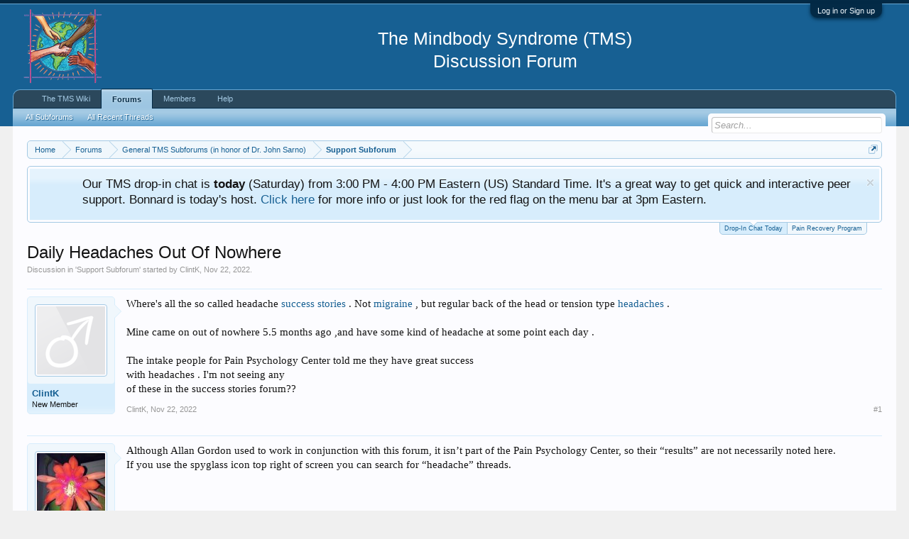

--- FILE ---
content_type: text/html; charset=UTF-8
request_url: https://www.tmswiki.org/forum/threads/daily-headaches-out-of-nowhere.26608/
body_size: 14236
content:
<!DOCTYPE html>
<html id="XenForo" lang="en-US" dir="LTR" class="Public NoJs LoggedOut NoSidebar  Responsive" xmlns:fb="https://www.facebook.com/2008/fbml">
<head>

	<meta charset="utf-8" />
	<meta http-equiv="X-UA-Compatible" content="IE=Edge,chrome=1" />
	
		<meta name="viewport" content="width=device-width, initial-scale=1" />
	
	
		<base href="https://www.tmswiki.org/forum/" />
		<script>
			var _b = document.getElementsByTagName('base')[0], _bH = "https://www.tmswiki.org/forum/";
			if (_b && _b.href != _bH) _b.href = _bH;
		</script>
	

	<title>Daily Headaches Out Of Nowhere | TMS Forum (The Mindbody Syndrome)</title>
	
	<noscript><style>.JsOnly, .jsOnly { display: none !important; }</style></noscript>
	<link rel="stylesheet" href="css.php?css=xenforo,form,public&amp;style=2&amp;dir=LTR&amp;d=1764831444" />
	<link rel="stylesheet" href="css.php?css=bb_code,facebook,jquery.qtip.min,kwm,likes_summary,login_bar,message,message_user_info,notices,panel_scroller,share_page,thread_view&amp;style=2&amp;dir=LTR&amp;d=1764831444" />


	
	

	
	<script async src="https://www.googletagmanager.com/gtag/js?id=UA-6933989-9"></script>
	<script>
		window.dataLayer = window.dataLayer || [];
		function gtag(){dataLayer.push(arguments);}
		gtag('js', new Date());
	
		gtag('config', 'UA-6933989-9', {
			// <!-- slot: ga_config_start -->
			
			
		});
	</script>

		<script src="js/jquery/jquery-1.11.0.min.js"></script>	
		
	<script src="js/xenforo/xenforo.js?_v=b63f2c84"></script>
	<script src="js/phc/keywordmanagement/jquery.qtip.min.js?_v=b63f2c84"></script>
	<script src="js/phc/keywordmanagement/kwm.js?_v=b63f2c84"></script>
	<script src="js/tagess/tagpreview.js?_v=b63f2c84"></script>

<script src="holiday_bells/js/swfobject.min.js"></script>
<script src="holiday_bells/js/holiday_bells.js"></script>
	
	<link rel="apple-touch-icon" href="https://www.tmswiki.org/assets/largesquarelogo.jpg" />
	<link rel="alternate" type="application/rss+xml" title="RSS feed for TMS Forum (The Mindbody Syndrome)" href="forums/-/index.rss" />
	
	
	<link rel="canonical" href="https://www.tmswiki.org/forum/threads/daily-headaches-out-of-nowhere.26608/" />
	<meta name="description" content="Where's all the so called headache success stories . Not migraine , but regular back of the head or tension type headaches . 

Mine came on out of..." />	<meta property="og:site_name" content="TMS Forum (The Mindbody Syndrome)" />
	<meta property="og:image" content="https://www.tmswiki.org/forum/styles/default/xenforo/avatars/avatar_male_m.png" />
	<meta property="og:image" content="https://www.tmswiki.org/assets/largesquarelogo.jpg" />
	<meta property="og:type" content="article" />
	<meta property="og:url" content="https://www.tmswiki.org/forum/threads/daily-headaches-out-of-nowhere.26608/" />
	<meta property="og:title" content="Daily Headaches Out Of Nowhere" />
	<meta property="og:description" content="Where's all the so called headache success stories . Not migraine , but regular back of the head or tension type headaches . 

Mine came on out of..." />
	
	<meta property="fb:app_id" content="436978452982715" />
	
 <link rel="shortcut icon" href="https://www.tmswiki.org/favicon.ico" />


</head>

<body class="node26 node1 SelectQuotable">



	

<div id="loginBar">
	<div class="pageWidth">
		<div class="pageContent">	
			<h3 id="loginBarHandle">
				<label for="LoginControl"><a href="login/" class="concealed noOutline">Log in or Sign up</a></label>
			</h3>
			
			<span class="helper"></span>

			
		</div>
	</div>
</div>


<div id="headerMover">
	<div id="headerProxy"></div>

<div id="content" class="thread_view">
	<div class="pageWidth">
		<div class="pageContent">
			<!-- main content area -->
			
			
			
			
						
						
						
						
						<div class="breadBoxTop ">
							
							

<nav>
	
		
			
				
			
		
			
				
			
		
	

	<fieldset class="breadcrumb">
		<a href="misc/quick-navigation-menu?selected=node-26" class="OverlayTrigger jumpMenuTrigger" data-cacheOverlay="true" title="Open quick navigation"><!--Jump to...--></a>
			
		<div class="boardTitle"><strong>TMS Forum (The Mindbody Syndrome)</strong></div>
		
		<span class="crumbs">
			
				<span class="crust homeCrumb" itemscope="itemscope" itemtype="http://data-vocabulary.org/Breadcrumb">
					<a href="https://www.tmswiki.org/" class="crumb" rel="up" itemprop="url"><span itemprop="title">Home</span></a>
					<span class="arrow"><span></span></span>
				</span>
			
			
			
				<span class="crust selectedTabCrumb" itemscope="itemscope" itemtype="http://data-vocabulary.org/Breadcrumb">
					<a href="https://www.tmswiki.org/forum/" class="crumb" rel="up" itemprop="url"><span itemprop="title">Forums</span></a>
					<span class="arrow"><span>&gt;</span></span>
				</span>
			
			
			
				
					<span class="crust" itemscope="itemscope" itemtype="http://data-vocabulary.org/Breadcrumb">
						<a href="https://www.tmswiki.org/forum/#general-tms-subforums-in-honor-of-dr-john-sarno.1" class="crumb" rel="up" itemprop="url"><span itemprop="title">General TMS Subforums (in honor of Dr. John Sarno)</span></a>
						<span class="arrow"><span>&gt;</span></span>
					</span>
				
					<span class="crust" itemscope="itemscope" itemtype="http://data-vocabulary.org/Breadcrumb">
						<a href="https://www.tmswiki.org/forum/forums/support-subforum.26/" class="crumb" rel="up" itemprop="url"><span itemprop="title">Support Subforum</span></a>
						<span class="arrow"><span>&gt;</span></span>
					</span>
				
			
		</span>
	</fieldset>
</nav>
						</div>
						
						
						
					
						<!--[if lt IE 8]>
							<p class="importantMessage">You are using an out of date browser. It  may not display this or other websites correctly.<br />You should upgrade or use an <a href="https://www.google.com/chrome/browser/" target="_blank">alternative browser</a>.</p>
						<![endif]-->

						
						
	

		
		
		

		<div class="PanelScroller Notices" data-vertical="0" data-speed="400" data-interval="8000">
			<div class="scrollContainer">
				<div class="PanelContainer">
					<ol class="Panels">
						
							<li class="panel Notice DismissParent notice_21 medium" data-notice="21">
	
		<div class="blockImage image">
			<img src="https://www.tmswiki.org/w/images/b/b2/ChatHandshakeBlueGreen.jpg" alt="" />
		</div>
	
	<div class="baseHtml noticeContent hasImage">Our TMS drop-in chat is <b>today</b> (Saturday) from 3:00 PM - 4:00 PM Eastern (US) Standard Time.  It's a great way to get quick and interactive peer support. Bonnard is today's host. <a href="https://www.tmswiki.org/forum/pages/chat/">Click here</a> for more info or just look for the red flag on the menu bar at 3pm Eastern.</div>
	
	
		<a href="account/dismiss-notice?notice_id=21"
			title="Dismiss Notice" class="DismissCtrl Tooltip" data-offsetx="7" data-tipclass="flipped">Dismiss Notice</a>
</li>
						
							<li class="panel Notice DismissParent notice_35 narrow" data-notice="35">
	
	<div class="baseHtml noticeContent">Alan has completed the new Pain Recovery Program. To read or share it, use this updated link: <a href="https://www.tmswiki.org/forum/painrecovery/">https://www.tmswiki.org/forum/painrecovery/</a></div>
	
	
		<a href="account/dismiss-notice?notice_id=35"
			title="Dismiss Notice" class="DismissCtrl Tooltip" data-offsetx="7" data-tipclass="flipped">Dismiss Notice</a>
</li>
						
					</ol>
				</div>
			</div>

			<div class="navContainer">
				<span class="navControls Nav JsOnly">
					
						<a id="n21" href="/forum/threads/daily-headaches-out-of-nowhere.26608/#n21" class="current">
							<span class="arrow"><span></span></span>
						<!--1 -->Drop-In Chat Today</a>
					
						<a id="n35" href="/forum/threads/daily-headaches-out-of-nowhere.26608/#n35">
							<span class="arrow"><span></span></span>
						<!--2 -->Pain Recovery Program</a>
					
				</span>
			</div>
		</div>

	

	
						
						
						
						
												
							<!-- h1 title, description -->
							<div class="titleBar">
								
								<h1>Daily Headaches Out Of Nowhere</h1>
								
								<p id="pageDescription" class="muted ">
	Discussion in '<a href="forums/support-subforum.26/">Support Subforum</a>' started by <a href="members/clintk.21420/" class="username" dir="auto">ClintK</a>, <a href="threads/daily-headaches-out-of-nowhere.26608/"><span class="DateTime" title="Nov 22, 2022 at 10:52 PM">Nov 22, 2022</span></a>.
</p>
							</div>
						
						
						
						
						
						<!-- main template -->
						



























	




<div class="pageNavLinkGroup">
	<div class="linkGroup SelectionCountContainer">
		
		
	</div>

	
</div>





<form action="inline-mod/post/switch" method="post"
	class="InlineModForm section"
	data-cookieName="posts"
	data-controls="#InlineModControls"
	data-imodOptions="#ModerationSelect option">

	<ol class="messageList" id="messageList">
		
			
				


<li id="post-137604" class="message   " data-author="ClintK">

	

<div class="messageUserInfo">	
<div class="messageUserBlock ">
	
		<div class="avatarHolder">
			<span class="helper"></span>
			<a href="members/clintk.21420/" class="avatar Av21420m" data-avatarhtml="true"><img src="styles/default/xenforo/avatars/avatar_male_m.png" width="96" height="96" alt="ClintK" /></a>
			
			<!-- slot: message_user_info_avatar -->
		</div>
	


	
		<h3 class="userText">
			<a href="members/clintk.21420/" class="username" dir="auto">ClintK</a>
			<em class="userTitle">New Member</em>
			
			<!-- slot: message_user_info_text -->
		</h3>
	
		
	
		


	<span class="arrow"><span></span></span>
</div>
</div>

	<div class="messageInfo primaryContent">
		
		
		
		
		
		<div class="messageContent">		
			<article>
				<blockquote class="messageText SelectQuoteContainer ugc baseHtml">
					
					Where&#039;s all the so called headache <a href="http://www.tmswiki.org/ppd/Success_Stories_by_Symptoms_%26_Diagnoses" target="_blank" title="Success Stories by Symptoms &amp; Diagnoses" class="KWMLlink KWMListener" data-kwm="20">success stories</a> . Not <a href="http://www.tmswiki.org/ppd/Migraines" target="_blank" title="" class="KWMLlink KWMListener" data-kwm="131">migraine</a> , but regular back of the head or tension type <a href="http://www.tmswiki.org/ppd/Headaches" target="_blank" title="" class="KWMLlink KWMListener" data-kwm="117">headaches</a> . <br />
<br />
Mine came on out of nowhere 5.5 months ago ,and have some kind of headache at some point each day . <br />
<br />
The intake people for Pain Psychology Center told me they have great success <br />
with headaches . I&#039;m not seeing any <br />
of these in the success stories forum??
					<div class="messageTextEndMarker">&nbsp;</div>
				</blockquote>
			</article>
			
			
		</div>
		
		
		
		
		
		
		
				
		<div class="messageMeta ToggleTriggerAnchor">
			
			<div class="privateControls">
				
				<span class="item muted">
					<span class="authorEnd"><a href="members/clintk.21420/" class="username author" dir="auto">ClintK</a>,</span>
					<a href="threads/daily-headaches-out-of-nowhere.26608/" title="Permalink" class="datePermalink"><span class="DateTime" title="Nov 22, 2022 at 10:52 PM">Nov 22, 2022</span></a>
				</span>
				
				
				
				
				
				
				
				
				
                                
                                
				
				
			</div>
			
			<div class="publicControls">
				<a href="threads/daily-headaches-out-of-nowhere.26608/" title="Permalink" class="item muted postNumber hashPermalink OverlayTrigger" data-href="posts/137604/permalink">#1</a>
				
				
				
				
			</div>
		</div>
	
		
		<div id="likes-post-137604"></div>
	</div>

	
	
	
	
</li>
			
		
			
				


<li id="post-137620" class="message   " data-author="Cactusflower">

	

<div class="messageUserInfo">	
<div class="messageUserBlock ">
	
		<div class="avatarHolder">
			<span class="helper"></span>
			<a href="members/cactusflower.19103/" class="avatar Av19103m" data-avatarhtml="true"><img src="data/avatars/m/19/19103.jpg?1754340438" width="96" height="96" alt="Cactusflower" /></a>
			
			<!-- slot: message_user_info_avatar -->
		</div>
	


	
		<h3 class="userText">
			<a href="members/cactusflower.19103/" class="username" dir="auto">Cactusflower</a>
			<em class="userTitle">Beloved Grand Eagle</em>
			
			<!-- slot: message_user_info_text -->
		</h3>
	
		
	
		


	<span class="arrow"><span></span></span>
</div>
</div>

	<div class="messageInfo primaryContent">
		
		
		
		
		
		<div class="messageContent">		
			<article>
				<blockquote class="messageText SelectQuoteContainer ugc baseHtml">
					
					Although Allan Gordon used to work in conjunction with this forum, it isn’t part of the Pain Psychology Center, so their “results” are not necessarily noted here. <br />
If you use the spyglass icon top right of screen you can search for “headache” threads.
					<div class="messageTextEndMarker">&nbsp;</div>
				</blockquote>
			</article>
			
			
		</div>
		
		
		
		
		
		
		
				
		<div class="messageMeta ToggleTriggerAnchor">
			
			<div class="privateControls">
				
				<span class="item muted">
					<span class="authorEnd"><a href="members/cactusflower.19103/" class="username author" dir="auto">Cactusflower</a>,</span>
					<a href="threads/daily-headaches-out-of-nowhere.26608/#post-137620" title="Permalink" class="datePermalink"><span class="DateTime" title="Nov 23, 2022 at 12:02 PM">Nov 23, 2022</span></a>
				</span>
				
				
				
				
				
				
				
				
				
                                
                                
				
				
			</div>
			
			<div class="publicControls">
				<a href="threads/daily-headaches-out-of-nowhere.26608/#post-137620" title="Permalink" class="item muted postNumber hashPermalink OverlayTrigger" data-href="posts/137620/permalink">#2</a>
				
				
				
				
			</div>
		</div>
	
		
		<div id="likes-post-137620">
	
	<div class="likesSummary secondaryContent">
		<span class="LikeText">
			<a href="members/janathecpa.2/" class="username" dir="auto">JanAtheCPA</a> likes this.
		</span>
	</div>
</div>
	</div>

	
	
	
	
</li>
			
		
			
				


<li id="post-137625" class="message  staff " data-author="JanAtheCPA">

	

<div class="messageUserInfo">	
<div class="messageUserBlock ">
	
		<div class="avatarHolder">
			<span class="helper"></span>
			<a href="members/janathecpa.2/" class="avatar Av2m" data-avatarhtml="true"><img src="data/avatars/m/0/2.jpg?1720039820" width="96" height="96" alt="JanAtheCPA" /></a>
			
			<!-- slot: message_user_info_avatar -->
		</div>
	


	
		<h3 class="userText">
			<a href="members/janathecpa.2/" class="username" dir="auto">JanAtheCPA</a>
			<em class="userTitle">Beloved Grand Eagle</em>
			
			<!-- slot: message_user_info_text -->
		</h3>
	
		
	
		


	<span class="arrow"><span></span></span>
</div>
</div>

	<div class="messageInfo primaryContent">
		
		
		
		
		
		<div class="messageContent">		
			<article>
				<blockquote class="messageText SelectQuoteContainer ugc baseHtml">
					
					&quot;Headaches&quot; are on many lists of the many symptoms that many people experience during their &quot;pre-Sarno&quot; suffering. They are certainly on my list and I&#039;ve mentioned them many times in responses. But I&#039;d had them for years, and they were not <a href="http://www.tmswiki.org/ppd/Migraines" target="_blank" title="" class="KWMLlink KWMListener" data-kwm="132">migraines</a> and not my primary symptom, and not the reason I became so desperate in 2011 that I was latching on to anything I could find, and I suspect that&#039;s true for many of us. For me, headaches were &quot;normal&quot;, whereas <a href="http://www.tmswiki.org/ppd/Vertigo_%26_Dizziness" target="_blank" title="" class="KWMLlink KWMListener" data-kwm="109">dizziness</a>, palpitations, <a href="http://www.tmswiki.org/ppd/Anxiety_Symptoms/Panic_Attacks" target="_blank" title="" class="KWMLlink KWMListener" data-kwm="139">panic attacks</a>, shaky legs, GI distress, pain everywhere... these were not. The headaches simply left along with the rest of it.
					<div class="messageTextEndMarker">&nbsp;</div>
				</blockquote>
			</article>
			
			
		</div>
		
		
		
			<div class="editDate">
			
				Last edited: <span class="DateTime" title="Nov 23, 2022 at 12:27 PM">Nov 23, 2022</span>
			
			</div>
		
		
		
		
		
				
		<div class="messageMeta ToggleTriggerAnchor">
			
			<div class="privateControls">
				
				<span class="item muted">
					<span class="authorEnd"><a href="members/janathecpa.2/" class="username author" dir="auto">JanAtheCPA</a>,</span>
					<a href="threads/daily-headaches-out-of-nowhere.26608/#post-137625" title="Permalink" class="datePermalink"><span class="DateTime" title="Nov 23, 2022 at 12:18 PM">Nov 23, 2022</span></a>
				</span>
				
				
				
				
				
				
				
				
				
                                
                                
				
				
			</div>
			
			<div class="publicControls">
				<a href="threads/daily-headaches-out-of-nowhere.26608/#post-137625" title="Permalink" class="item muted postNumber hashPermalink OverlayTrigger" data-href="posts/137625/permalink">#3</a>
				
				
				
				
			</div>
		</div>
	
		
		<div id="likes-post-137625"></div>
	</div>

	
	
	
	
</li>
			
		
			
				


<li id="post-137657" class="message   " data-author="ClintK">

	

<div class="messageUserInfo">	
<div class="messageUserBlock ">
	
		<div class="avatarHolder">
			<span class="helper"></span>
			<a href="members/clintk.21420/" class="avatar Av21420m" data-avatarhtml="true"><img src="styles/default/xenforo/avatars/avatar_male_m.png" width="96" height="96" alt="ClintK" /></a>
			
			<!-- slot: message_user_info_avatar -->
		</div>
	


	
		<h3 class="userText">
			<a href="members/clintk.21420/" class="username" dir="auto">ClintK</a>
			<em class="userTitle">New Member</em>
			
			<!-- slot: message_user_info_text -->
		</h3>
	
		
	
		


	<span class="arrow"><span></span></span>
</div>
</div>

	<div class="messageInfo primaryContent">
		
		
		
		
		
		<div class="messageContent">		
			<article>
				<blockquote class="messageText SelectQuoteContainer ugc baseHtml">
					
					The headaches are terrifying !!!!! <br />
<br />
It&#039;s in the back of my head , hurts deep <br />
<br />
Messes up a critical thinkers ability <br />
<br />
to think critically . <br />
<br />
So you think headaches ,daily. Out of nowhere from a person who never used to get them could be easily resolved using this ?
					<div class="messageTextEndMarker">&nbsp;</div>
				</blockquote>
			</article>
			
			
		</div>
		
		
		
		
		
		
		
				
		<div class="messageMeta ToggleTriggerAnchor">
			
			<div class="privateControls">
				
				<span class="item muted">
					<span class="authorEnd"><a href="members/clintk.21420/" class="username author" dir="auto">ClintK</a>,</span>
					<a href="threads/daily-headaches-out-of-nowhere.26608/#post-137657" title="Permalink" class="datePermalink"><span class="DateTime" title="Nov 25, 2022 at 4:54 AM">Nov 25, 2022</span></a>
				</span>
				
				
				
				
				
				
				
				
				
                                
                                
				
				
			</div>
			
			<div class="publicControls">
				<a href="threads/daily-headaches-out-of-nowhere.26608/#post-137657" title="Permalink" class="item muted postNumber hashPermalink OverlayTrigger" data-href="posts/137657/permalink">#4</a>
				
				
				
				
			</div>
		</div>
	
		
		<div id="likes-post-137657"></div>
	</div>

	
	
	
	
</li>
			
		
			
				


<li id="post-137663" class="message   " data-author="Baseball65">

	

<div class="messageUserInfo">	
<div class="messageUserBlock ">
	
		<div class="avatarHolder">
			<span class="helper"></span>
			<a href="members/baseball65.5773/" class="avatar Av5773m" data-avatarhtml="true"><img src="data/avatars/m/5/5773.jpg?1761403532" width="96" height="96" alt="Baseball65" /></a>
			
			<!-- slot: message_user_info_avatar -->
		</div>
	


	
		<h3 class="userText">
			<a href="members/baseball65.5773/" class="username" dir="auto">Baseball65</a>
			<em class="userTitle">Beloved Grand Eagle</em>
			
			<!-- slot: message_user_info_text -->
		</h3>
	
		
	
		


	<span class="arrow"><span></span></span>
</div>
</div>

	<div class="messageInfo primaryContent">
		
		
		
		
		
		<div class="messageContent">		
			<article>
				<blockquote class="messageText SelectQuoteContainer ugc baseHtml">
					
					If this is TMS and you have ruled out anything else, symptoms out of &#039;nowhere&#039; usually signify some sort of change or event that happened in your life that triggered rage in the unconscious but wasn&#039;t recognized for it&#039;s significance.<br />
 E.G. My second son being born.....  something in which I failed (gave up).... starting a new Job , even if I am qualified.....new relationship....losing a relationship....<br />
<br />
 As we work through this stuff, you begin to see how regardless of the connotation (positive negative) it was this life change creating anger/fear/embarrassment...some powerful emotion was in threat of surfacing and the autonomic nervous system decided to &#039;protect&#039; you.
					<div class="messageTextEndMarker">&nbsp;</div>
				</blockquote>
			</article>
			
			
		</div>
		
		
		
		
		
		
		
				
		<div class="messageMeta ToggleTriggerAnchor">
			
			<div class="privateControls">
				
				<span class="item muted">
					<span class="authorEnd"><a href="members/baseball65.5773/" class="username author" dir="auto">Baseball65</a>,</span>
					<a href="threads/daily-headaches-out-of-nowhere.26608/#post-137663" title="Permalink" class="datePermalink"><span class="DateTime" title="Nov 25, 2022 at 10:50 AM">Nov 25, 2022</span></a>
				</span>
				
				
				
				
				
				
				
				
				
                                
                                
				
				
			</div>
			
			<div class="publicControls">
				<a href="threads/daily-headaches-out-of-nowhere.26608/#post-137663" title="Permalink" class="item muted postNumber hashPermalink OverlayTrigger" data-href="posts/137663/permalink">#5</a>
				
				
				
				
			</div>
		</div>
	
		
		<div id="likes-post-137663"></div>
	</div>

	
	
	
	
</li>
			
		
			
				


<li id="post-137675" class="message  staff " data-author="JanAtheCPA">

	

<div class="messageUserInfo">	
<div class="messageUserBlock ">
	
		<div class="avatarHolder">
			<span class="helper"></span>
			<a href="members/janathecpa.2/" class="avatar Av2m" data-avatarhtml="true"><img src="data/avatars/m/0/2.jpg?1720039820" width="96" height="96" alt="JanAtheCPA" /></a>
			
			<!-- slot: message_user_info_avatar -->
		</div>
	


	
		<h3 class="userText">
			<a href="members/janathecpa.2/" class="username" dir="auto">JanAtheCPA</a>
			<em class="userTitle">Beloved Grand Eagle</em>
			
			<!-- slot: message_user_info_text -->
		</h3>
	
		
	
		


	<span class="arrow"><span></span></span>
</div>
</div>

	<div class="messageInfo primaryContent">
		
		
		
		
		
		<div class="messageContent">		
			<article>
				<blockquote class="messageText SelectQuoteContainer ugc baseHtml">
					
					<div class="bbCodeBlock bbCodeQuote" data-author="ClintK">
	<aside>
		
			<div class="attribution type">ClintK said:
				
					<a href="goto/post?id=137657#post-137657" class="AttributionLink">&uarr;</a>
				
			</div>
		
		<blockquote class="quoteContainer"><div class="quote">So you think headaches ,daily. Out of nowhere from a person who never used to get them could be easily resolved using this ?</div><div class="quoteExpand">Click to expand...</div></blockquote>
	</aside>
</div>I am not a medical professional, and you have not indicated if you have been checked out by a medical professional - which is essential before a &quot;peer&quot; on this forum can engage in any form of advice or possible speculation.  Be sure to see the disclaimer at the bottom of every forum page.  By peer I mean that the members on this forum are simply fellow TMS-sufferers, and not medically trained.  I&#039;m a retired CPA, myself.<br />
<br />
People who end up here have been checked out medically, but have either been told &quot;we can&#039;t find anything wrong with you&quot; or received a diagnosis that is unsatisfactory due to an inability of the medical profession to clearly state what is wrong, why it&#039;s wrong, and what can definitively be done about it. <br />
<br />
IF you&#039;ve been medically checked, and they can&#039;t find anything wrong or can&#039;t provide satisfactory definitive treatment, then by process of elimination, the &quot;TMS&quot; approach is a logical place to try something different. <br />
<br />
I put &quot;TMS&quot; in quotes because the term is a bit outdated.  We still use it here in honor of <a href="http://www.tmswiki.org/ppd/John_Sarno,_MD" target="_blank" title="" class="KWMLlink KWMListener" data-kwm="30">John Sarno</a> MD, who coined the term decades ago to describe chronic pain resulting from what he then thought was muscle tension and oxygen deprivation due to the tension of emotional stress.  The physiological basis of that theory is probably mostly not valid, while other explanations have taken its place, and TMS now includes a lot more conditions than just muscle tension (Sarno&#039;s original focus was <a href="http://www.tmswiki.org/ppd/Back_Pain" target="_blank" title="" class="KWMLlink KWMListener" data-kwm="92">back pain</a>).  Today&#039;s practitioners use MBS (mind body syndrome) or PPD (psycho-physiologic disorder) rather than TMS.<br />
<br />
You asked if a symptom can be &quot;easily resolved&quot; using TMS knowledge and techniques.  I know that people who are desperate for an answer are not going to like this, but sadly it is not answerable.  We are basically talking about physical symptoms which result from emotional stress and distress.  Thus every individual with a mindbody condition is going to have different reasons for it, and they will, as a result, have wildly different symptoms, numbers of symptoms, and intensity of symptoms.  The path to recovery is different for everyone, and it is anything but linear.  Unfortunately for the perfectionist &quot;<a href="http://www.tmswiki.org/ppd/TMS_Personality_Traits" target="_blank" title="" class="KWMLlink KWMListener" data-kwm="57">TMS personality</a>&quot; there is no established timeline, there are no black &amp; white rules that apply to everyone, and the few guidelines that exist basically have to do with personal integrity and self-esteem.<br />
<br />
All that being said, it&#039;s really not hard to get into this work if you are willing to make a commitment to give it an honest try.  Unlike many medical and alternative treatments, doing this work is non-invasive, very low cost if not free, and comes under the category of &quot;what have you got to lose?&quot;  So if you want to explore the possibility that your headaches are emotional and stress-based, and if you haven&#039;t yet read a book by Dr. Sarno, that&#039;s still the place to start.  I recommend his last book, The Divided Mind, which was updated over his previous books, AND includes chapters written by five other MDs and a psychologist.  I downloaded it from my public library back in 2011, and used copies are undoubtedly available on that book website.<br />
<br />
Then put aside two hours to watch or listen to the recent interview with <a href="http://www.tmswiki.org/ppd/Howard_Schubiner,_MD" target="_blank" title="" class="KWMLlink KWMListener" data-kwm="33">Howard Schubiner</a>, MD, which was posted and discussed on this thread:  <a href="https://www.tmswiki.org/forum/threads/new-long-and-awesome-interview.26579/" class="internalLink">new long and awesome interview | TMS Forum (The Mindbody Syndrome) (tmswiki.org)</a>.  Dr. Schu provides the very latest information about the treatment of chronic conditions, and touches on many different aspects of the recovery process.<br />
<br />
We have a free self-guided program on the main tmswiki.org site - the <a href="http://www.tmswiki.org/ppd/Structured_Educational_Program" target="_blank" title="" class="KWMLlink KWMListener" data-kwm="54">Structured Educational Program</a>.  No signup, no registration, no app needed - you just start doing it.  It was designed quite a few years ago by volunteers and has not been updated since, and we know there are some obsolete links, but no one has time to search them all, then research appropriate replacements and edit the pages accordingly.  That&#039;s what you get for free, but there are paid programs out there which are curated with the most up to date information on mindbody conditions and treatments. <br />
<br />
Good luck.
					<div class="messageTextEndMarker">&nbsp;</div>
				</blockquote>
			</article>
			
			
		</div>
		
		
		
			<div class="editDate">
			
				Last edited: <span class="DateTime" title="Nov 26, 2022 at 12:43 AM">Nov 26, 2022</span>
			
			</div>
		
		
		
		
		
				
		<div class="messageMeta ToggleTriggerAnchor">
			
			<div class="privateControls">
				
				<span class="item muted">
					<span class="authorEnd"><a href="members/janathecpa.2/" class="username author" dir="auto">JanAtheCPA</a>,</span>
					<a href="threads/daily-headaches-out-of-nowhere.26608/#post-137675" title="Permalink" class="datePermalink"><span class="DateTime" title="Nov 25, 2022 at 8:30 PM">Nov 25, 2022</span></a>
				</span>
				
				
				
				
				
				
				
				
				
                                
                                
				
				
			</div>
			
			<div class="publicControls">
				<a href="threads/daily-headaches-out-of-nowhere.26608/#post-137675" title="Permalink" class="item muted postNumber hashPermalink OverlayTrigger" data-href="posts/137675/permalink">#6</a>
				
				
				
				
			</div>
		</div>
	
		
		<div id="likes-post-137675"></div>
	</div>

	
	
	
	
</li>
			
		
			
				


<li id="post-137721" class="message   " data-author="shakalaka">

	

<div class="messageUserInfo">	
<div class="messageUserBlock ">
	
		<div class="avatarHolder">
			<span class="helper"></span>
			<a href="members/shakalaka.11664/" class="avatar Av11664m" data-avatarhtml="true"><img src="styles/default/xenforo/avatars/avatar_male_m.png" width="96" height="96" alt="shakalaka" /></a>
			
			<!-- slot: message_user_info_avatar -->
		</div>
	


	
		<h3 class="userText">
			<a href="members/shakalaka.11664/" class="username" dir="auto">shakalaka</a>
			<em class="userTitle">New Member</em>
			
			<!-- slot: message_user_info_text -->
		</h3>
	
		
	
		


	<span class="arrow"><span></span></span>
</div>
</div>

	<div class="messageInfo primaryContent">
		
		
		
		
		
		<div class="messageContent">		
			<article>
				<blockquote class="messageText SelectQuoteContainer ugc baseHtml">
					
					Yeah, f this shit. I have had <a href="http://www.tmswiki.org/ppd/Neck_Pain" target="_blank" title="" class="KWMLlink KWMListener" data-kwm="137">neck</a> and cheeck pain for almost 4 years and TMS approach has not any difference, mind you I learned about TMS after 6 months of pain. This approach has not helped at all, the pain levels are worse if anything and more miserable than ever.
					<div class="messageTextEndMarker">&nbsp;</div>
				</blockquote>
			</article>
			
			
		</div>
		
		
		
		
		
		
		
				
		<div class="messageMeta ToggleTriggerAnchor">
			
			<div class="privateControls">
				
				<span class="item muted">
					<span class="authorEnd"><a href="members/shakalaka.11664/" class="username author" dir="auto">shakalaka</a>,</span>
					<a href="threads/daily-headaches-out-of-nowhere.26608/#post-137721" title="Permalink" class="datePermalink"><span class="DateTime" title="Nov 29, 2022 at 10:35 AM">Nov 29, 2022</span></a>
				</span>
				
				
				
				
				
				
				
				
				
                                
                                
				
				
			</div>
			
			<div class="publicControls">
				<a href="threads/daily-headaches-out-of-nowhere.26608/#post-137721" title="Permalink" class="item muted postNumber hashPermalink OverlayTrigger" data-href="posts/137721/permalink">#7</a>
				
				
				
				
			</div>
		</div>
	
		
		<div id="likes-post-137721"></div>
	</div>

	
	
	
	
</li>
			
		
			
				


<li id="post-137743" class="message   " data-author="ClintK">

	

<div class="messageUserInfo">	
<div class="messageUserBlock ">
	
		<div class="avatarHolder">
			<span class="helper"></span>
			<a href="members/clintk.21420/" class="avatar Av21420m" data-avatarhtml="true"><img src="styles/default/xenforo/avatars/avatar_male_m.png" width="96" height="96" alt="ClintK" /></a>
			
			<!-- slot: message_user_info_avatar -->
		</div>
	


	
		<h3 class="userText">
			<a href="members/clintk.21420/" class="username" dir="auto">ClintK</a>
			<em class="userTitle">New Member</em>
			
			<!-- slot: message_user_info_text -->
		</h3>
	
		
	
		


	<span class="arrow"><span></span></span>
</div>
</div>

	<div class="messageInfo primaryContent">
		
		
		
		
		
		<div class="messageContent">		
			<article>
				<blockquote class="messageText SelectQuoteContainer ugc baseHtml">
					
					<img src="styles/default/xenforo/clear.png" class="mceSmilieSprite mceSmilie3" alt=":(" title="Frown    :(" />
					<div class="messageTextEndMarker">&nbsp;</div>
				</blockquote>
			</article>
			
			
		</div>
		
		
		
		
		
		
		
				
		<div class="messageMeta ToggleTriggerAnchor">
			
			<div class="privateControls">
				
				<span class="item muted">
					<span class="authorEnd"><a href="members/clintk.21420/" class="username author" dir="auto">ClintK</a>,</span>
					<a href="threads/daily-headaches-out-of-nowhere.26608/#post-137743" title="Permalink" class="datePermalink"><span class="DateTime" title="Nov 30, 2022 at 8:02 AM">Nov 30, 2022</span></a>
				</span>
				
				
				
				
				
				
				
				
				
                                
                                
				
				
			</div>
			
			<div class="publicControls">
				<a href="threads/daily-headaches-out-of-nowhere.26608/#post-137743" title="Permalink" class="item muted postNumber hashPermalink OverlayTrigger" data-href="posts/137743/permalink">#8</a>
				
				
				
				
			</div>
		</div>
	
		
		<div id="likes-post-137743"></div>
	</div>

	
	
	
	
</li>
			
		
		
	</ol>

	

	<input type="hidden" name="_xfToken" value="" />

</form>

	<div class="pageNavLinkGroup">
			
				
					<div class="linkGroup">
						
							<label for="LoginControl"><a href="login/" class="concealed element">(You must log in or sign up to reply here.)</a></label>
						
					</div>
				
			
			<div class="linkGroup" style="display: none"><a href="javascript:" class="muted JsOnly DisplayIgnoredContent Tooltip" title="Show hidden content by ">Show Ignored Content</a></div>

			
	</div>












	



	

	<div class="sharePage">
		<h3 class="textHeading larger">Share This Page</h3>
		
			
			
				<div class="tweet shareControl">
					<a href="https://twitter.com/share" class="twitter-share-button"
						data-count="horizontal"
						data-lang="en-US"
						data-url="https://www.tmswiki.org/forum/threads/daily-headaches-out-of-nowhere.26608/"
						data-text="Daily Headaches Out Of Nowhere"
						
						>Tweet</a>
				</div>
			
			
				<div class="plusone shareControl">
					<div class="g-plusone" data-size="medium" data-count="true" data-href="https://www.tmswiki.org/forum/threads/daily-headaches-out-of-nowhere.26608/"></div>
				</div>
			
			
				<div class="facebookLike shareControl">
					
					<div class="fb-like" data-href="https://www.tmswiki.org/forum/threads/daily-headaches-out-of-nowhere.26608/" data-width="400" data-layout="standard" data-action="recommend" data-show-faces="true" data-colorscheme="light"></div>
				</div>
			
			
		
	</div>

						
						
						
						
							<!-- login form, to be moved to the upper drop-down -->
							







<form action="login/login" method="post" class="xenForm eAuth" id="login" style="display:none">

	
		<ul id="eAuthUnit">
			
				
				
					
					<li><a href="register/facebook?reg=1" class="fbLogin" tabindex="110"><span>Log in with Facebook</span></a></li>
				
				
				
				
				
				
			
		</ul>
	

	<div class="ctrlWrapper">
		<dl class="ctrlUnit">
			<dt><label for="LoginControl">Your username or email address:</label></dt>
			<dd><input type="text" name="login" id="LoginControl" class="textCtrl" tabindex="101" /></dd>
		</dl>
	
	
		<dl class="ctrlUnit">
			<dt>
				<label for="ctrl_password">Do you already have an account?</label>
			</dt>
			<dd>
				<ul>
					<li><label for="ctrl_not_registered"><input type="radio" name="register" value="1" id="ctrl_not_registered" tabindex="105" />
						No, create an account now.</label></li>
					<li><label for="ctrl_registered"><input type="radio" name="register" value="0" id="ctrl_registered" tabindex="105" checked="checked" class="Disabler" />
						Yes, my password is:</label></li>
					<li id="ctrl_registered_Disabler">
						<input type="password" name="password" class="textCtrl" id="ctrl_password" tabindex="102" />
						<div class="lostPassword"><a href="lost-password/" class="OverlayTrigger OverlayCloser" tabindex="106">Forgot your password?</a></div>
					</li>
				</ul>
			</dd>
		</dl>
	
		
		<dl class="ctrlUnit submitUnit">
			<dt></dt>
			<dd>
				<input type="submit" class="button primary" value="Log in" tabindex="104" data-loginPhrase="Log in" data-signupPhrase="Sign up" />
				<label for="ctrl_remember" class="rememberPassword"><input type="checkbox" name="remember" value="1" id="ctrl_remember" tabindex="103" /> Stay logged in</label>
			</dd>
		</dl>
	</div>

	<input type="hidden" name="cookie_check" value="1" />
	<input type="hidden" name="redirect" value="/forum/threads/daily-headaches-out-of-nowhere.26608/" />
	<input type="hidden" name="_xfToken" value="" />

</form>
						
						
					
			
						
			<div class="breadBoxBottom">

<nav>
	

	<fieldset class="breadcrumb">
		<a href="misc/quick-navigation-menu?selected=node-26" class="OverlayTrigger jumpMenuTrigger" data-cacheOverlay="true" title="Open quick navigation"><!--Jump to...--></a>
			
		<div class="boardTitle"><strong>TMS Forum (The Mindbody Syndrome)</strong></div>
		
		<span class="crumbs">
			
				<span class="crust homeCrumb">
					<a href="https://www.tmswiki.org/" class="crumb"><span>Home</span></a>
					<span class="arrow"><span></span></span>
				</span>
			
			
			
				<span class="crust selectedTabCrumb">
					<a href="https://www.tmswiki.org/forum/" class="crumb"><span>Forums</span></a>
					<span class="arrow"><span>&gt;</span></span>
				</span>
			
			
			
				
					<span class="crust">
						<a href="https://www.tmswiki.org/forum/#general-tms-subforums-in-honor-of-dr-john-sarno.1" class="crumb"><span>General TMS Subforums (in honor of Dr. John Sarno)</span></a>
						<span class="arrow"><span>&gt;</span></span>
					</span>
				
					<span class="crust">
						<a href="https://www.tmswiki.org/forum/forums/support-subforum.26/" class="crumb"><span>Support Subforum</span></a>
						<span class="arrow"><span>&gt;</span></span>
					</span>
				
			
		</span>
	</fieldset>
</nav></div>
			
						
			
						
		</div>
	</div>
</div>

<header>
	


<div id="header">
	<div id="logoBlock">
	<div class="pageWidth">
		<div class="pageContent">
			
			
			<div id="logo"><a href="https://www.tmswiki.org/">
				<span></span>
				<img src="styles/default/xenforo/hh5.png" alt="TMS Forum (The Mindbody Syndrome)" /><br/>
			</a></div>
<div class="MyContent" align="center">
<h2 class="MyContent" >
  <br/>
The Mindbody Syndrome (TMS)<br/>
Discussion Forum
</h2>
</div>
			
			<span class="helper"></span>
		</div>
	</div>
</div>
	

<div id="navigation" class="pageWidth withSearch">
	<div class="pageContent">
		<nav>

<div class="navTabs">
	<ul class="publicTabs">
	
		<!-- home -->
		
			<li class="navTab home PopupClosed"><a href="https://www.tmswiki.org/" class="navLink">The TMS Wiki</a></li>
		
		
		
		<!-- extra tabs: home -->
		
		
		
		<!-- forums -->
		
			<li class="navTab forums selected">
			
				<a href="https://www.tmswiki.org/forum/" class="navLink">Forums</a>
				<a href="https://www.tmswiki.org/forum/" class="SplitCtrl" rel="Menu"></a>
				
				<div class="tabLinks forumsTabLinks">
					<div class="primaryContent menuHeader">
						<h3>Forums</h3>
						<div class="muted">Quick Links</div>
					</div>
					<ul class="secondaryContent blockLinksList">
					

<li><a href="https://www.tmswiki.org/forum/">All Subforums</a></li>
						
						
<li><a href="find-new/threads?recent=1">All Recent Threads</a></li>
					
					</ul>
				</div>
			</li>
		
		
		
		<!-- extra tabs: middle -->
		
		
		
		<!-- members -->
		
			<li class="navTab members Popup PopupControl PopupClosed">
			
				<a href="https://www.tmswiki.org/forum/members/" class="navLink">Members</a>
				<a href="https://www.tmswiki.org/forum/members/" class="SplitCtrl" rel="Menu"></a>
				
				<div class="Menu JsOnly tabMenu membersTabLinks">
					<div class="primaryContent menuHeader">
						<h3>Members</h3>
						<div class="muted">Quick Links</div>
					</div>
					<ul class="secondaryContent blockLinksList">
					
						<li><a href="members/">Notable Members</a></li>
						
						<li><a href="online/">Current Visitors</a></li>
						<li><a href="recent-activity/">Recent Activity</a></li>
						<li><a href="find-new/profile-posts" rel="nofollow">New Profile Posts</a></li>
					
					</ul>
				</div>
			</li>
						
		<!-- extra tabs: end -->
		


<!-- help (CUSTOM) -->
<li class="navTab home PopupClosed">
<a href="https://tmswiki.org/forum/threads/forum-faqs-frequently-asked-questions.1618/" class="navLink">Help</a>
</li>


		<!-- responsive popup -->
		<li class="navTab navigationHiddenTabs Popup PopupControl PopupClosed" style="display:none">	
						
			<a rel="Menu" class="navLink NoPopupGadget"><span class="menuIcon">Menu</span></a>
			
			<div class="Menu JsOnly blockLinksList primaryContent" id="NavigationHiddenMenu"></div>
		</li>
			
		
		<!-- no selection -->
		
		
	</ul>
	
	
</div>

<span class="helper"></span>
			
		</nav>	
	</div>
</div>
	

<div id="searchBar" class="pageWidth">
	
	<span id="QuickSearchPlaceholder" title="Search">Search</span>
	<fieldset id="QuickSearch">
		<form action="search/search" method="post" class="formPopup">
			
			<div class="primaryControls">
				<!-- block: primaryControls -->
				<input type="search" name="keywords" value="" class="textCtrl" placeholder="Search..." title="Enter your search and hit enter" id="QuickSearchQuery" />				
				<!-- end block: primaryControls -->
			</div>
			
			<div class="secondaryControls">
				<div class="controlsWrapper">
				
					<!-- block: secondaryControls -->
					<dl class="ctrlUnit">
						<dt></dt>
						<dd><ul>
							<li><label><input type="checkbox" name="title_only" value="1"
								id="search_bar_title_only" class="AutoChecker"
								data-uncheck="#search_bar_thread" /> Search titles only</label></li>
						</ul></dd>
					</dl>
				
					<dl class="ctrlUnit">
						<dt><label for="searchBar_users">Posted by Member:</label></dt>
						<dd>
							<input type="text" name="users" value="" class="textCtrl AutoComplete" id="searchBar_users" />
							<p class="explain">Separate names with a comma.</p>
						</dd>
					</dl>
				
					<dl class="ctrlUnit">
						<dt><label for="searchBar_date">Newer Than:</label></dt>
						<dd><input type="date" name="date" value="" class="textCtrl" id="searchBar_date" /></dd>
					</dl>
					
					
					<dl class="ctrlUnit">
						<dt></dt>
						<dd><ul>
								
									<li><label title="Search only Daily Headaches Out Of Nowhere"><input type="checkbox" name="type[post][thread_id]" value="26608"
	id="search_bar_thread" class="AutoChecker"
	data-uncheck="#search_bar_title_only, #search_bar_nodes" /> Search this thread only</label></li>
								
									<li><label title="Search only Support Subforum"><input type="checkbox" name="nodes[]" value="26"
	id="search_bar_nodes" class="Disabler AutoChecker" checked="checked"
	data-uncheck="#search_bar_thread" /> Search this forum only</label>
	<ul id="search_bar_nodes_Disabler">
		<li><label><input type="checkbox" name="type[post][group_discussion]" value="1"
			id="search_bar_group_discussion" class="AutoChecker"
			data-uncheck="#search_bar_thread" /> Display results as threads</label></li>
	</ul></li>
								
						</ul></dd>
					</dl>
					
				</div>
				<!-- end block: secondaryControls -->
				
				<dl class="ctrlUnit submitUnit">
					<dt></dt>
					<dd>
						<input type="submit" value="Search" class="button primary Tooltip" title="Find Now" />
						<div class="Popup" id="commonSearches">
							<a rel="Menu" class="button NoPopupGadget Tooltip" title="Useful Searches" data-tipclass="flipped"><span class="arrowWidget"></span></a>
							<div class="Menu">
								<div class="primaryContent menuHeader">
									<h3>Useful Searches</h3>
								</div>
								<ul class="secondaryContent blockLinksList">
									<!-- block: useful_searches -->
									<li><a href="find-new/posts?recent=1" rel="nofollow">Recent Posts</a></li>
									
									<!-- end block: useful_searches -->
								</ul>
							</div>
						</div>
						<a href="search/" class="button moreOptions Tooltip" title="Advanced Search">More...</a>
					</dd>
				</dl>
				
			</div>
			
			<input type="hidden" name="_xfToken" value="" />
		</form>		
	</fieldset>
	
</div>
</div>

	
	
</header>

</div>

<footer>
	


<div class="footer">
	<div class="pageWidth">
		<div class="pageContent">
			
			
			<ul class="footerLinks">
			
				<li><a href="misc/contact" class="OverlayTrigger" data-overlayOptions="{&quot;fixed&quot;:false}"">Contact Us</a></li>
				<li><a href="help/">Help</a></li>
				<li><a href="https://www.tmswiki.org/" class="homeLink">Home</a></li>
				<li><a href="/forum/threads/daily-headaches-out-of-nowhere.26608/#navigation" class="topLink">Top</a></li>
				<li><a href="forums/-/index.rss" rel="alternate" class="globalFeed" target="_blank"
					title="RSS feed for TMS Forum (The Mindbody Syndrome)">RSS</a></li>
			
			</ul>
			
			<span class="helper"></span>
		</div>
	</div>
</div>

<div class="footerLegal">
	<div class="pageWidth">
		<div class="pageContent">
			<ul id="legal">
			
				<li><a href="help/terms">Terms of Service</a></li>
				<li><a href="help/privacy-policy">Privacy Policy</a></li>
			
			</ul>
			
			<div id="copyright"> </div>
			
		
			
			
			If you have symptoms, see your doctor to rule out anything serious and get proper care.
			No information on this site should be considered medical advice. 
						
			<span class="helper"></span>
		</div>
	</div>	
</div>

</footer>

<div class="bottomFixer">
	
	

</div>

<script>


jQuery.extend(true, XenForo,
{
	visitor: { user_id: 0 },
	serverTimeInfo:
	{
		now: 1769886064,
		today: 1769835600,
		todayDow: 6
	},
	_lightBoxUniversal: "1",
	_enableOverlays: "1",
	_animationSpeedMultiplier: "1",
	_overlayConfig:
	{
		top: "10%",
		speed: 200,
		closeSpeed: 100,
		mask:
		{
			color: "rgb(255, 255, 255)",
			opacity: "0.6",
			loadSpeed: 200,
			closeSpeed: 100
		}
	},
	_ignoredUsers: [],
	_loadedScripts: {"bb_code":true,"kwm":true,"jquery.qtip.min":true,"thread_view":true,"message":true,"message_user_info":true,"likes_summary":true,"share_page":true,"login_bar":true,"notices":true,"panel_scroller":true,"facebook":true,"js\/phc\/keywordmanagement\/jquery.qtip.min.js?_v=b63f2c84":true,"js\/phc\/keywordmanagement\/kwm.js?_v=b63f2c84":true,"js\/tagess\/tagpreview.js?_v=b63f2c84":true},
	_cookieConfig: { path: "/", domain: "", prefix: "xf_"},
	_csrfToken: "",
	_csrfRefreshUrl: "login/csrf-token-refresh",
	_jsVersion: "b63f2c84",
	_noRtnProtect: false,
	_noSocialLogin: false
});
jQuery.extend(XenForo.phrases,
{
	cancel: "Cancel",

	a_moment_ago:    "A moment ago",
	one_minute_ago:  "1 minute ago",
	x_minutes_ago:   "%minutes% minutes ago",
	today_at_x:      "Today at %time%",
	yesterday_at_x:  "Yesterday at %time%",
	day_x_at_time_y: "%day% at %time%",

	day0: "Sunday",
	day1: "Monday",
	day2: "Tuesday",
	day3: "Wednesday",
	day4: "Thursday",
	day5: "Friday",
	day6: "Saturday",

	_months: "January,February,March,April,May,June,July,August,September,October,November,December",
	_daysShort: "Sun,Mon,Tue,Wed,Thu,Fri,Sat",

	following_error_occurred: "The following error occurred",
	server_did_not_respond_in_time_try_again: "The server did not respond in time. Please try again.",
	logging_in: "Logging in",
	click_image_show_full_size_version: "Click this image to show the full-size version.",
	show_hidden_content_by_x: "Show hidden content by {names}"
});

// Facebook Javascript SDK
XenForo.Facebook.appId = "436978452982715";
XenForo.Facebook.forceInit = true;


</script>





</body>
</html>